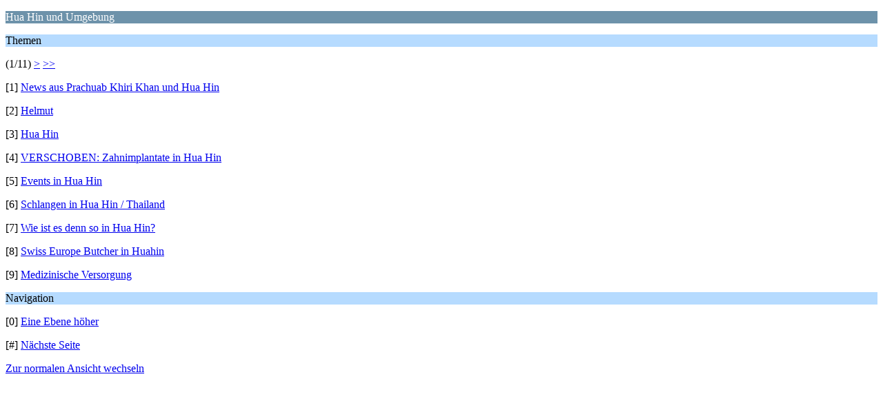

--- FILE ---
content_type: text/html; charset=UTF-8
request_url: https://forum.thailandtip.info/index.php?PHPSESSID=c30c0a4055b581040f24c1e4f6d81e79&board=7.0;wap2
body_size: 623
content:
<?xml version="1.0" encoding="UTF-8"?>
<!DOCTYPE html PUBLIC "-//WAPFORUM//DTD XHTML Mobile 1.0//EN" "http://www.wapforum.org/DTD/xhtml-mobile10.dtd">
<html xmlns="http://www.w3.org/1999/xhtml">
	<head>
		<title>Hua Hin und Umgebung</title>
		<link rel="canonical" href="https://forum.thailandtip.info/index.php?board=7.0" />
		<link rel="stylesheet" href="https://forum.thailandtip.info/Themes/default/css/wireless.css" type="text/css" />
	</head>
	<body>
		<p class="catbg">Hua Hin und Umgebung</p>
		<p class="titlebg">Themen</p>
		<p class="windowbg">(1/11) <a href="https://forum.thailandtip.info/index.php?PHPSESSID=c30c0a4055b581040f24c1e4f6d81e79&amp;board=7.9;wap2">&gt;</a> <a href="https://forum.thailandtip.info/index.php?PHPSESSID=c30c0a4055b581040f24c1e4f6d81e79&amp;board=7.90;wap2">&gt;&gt;</a> </p>
		<p class="windowbg">[1] <a href="https://forum.thailandtip.info/index.php?PHPSESSID=c30c0a4055b581040f24c1e4f6d81e79&amp;topic=21021.0;wap2" accesskey="1">News aus Prachuab Khiri Khan und Hua Hin</a></p>
		<p class="windowbg">[2] <a href="https://forum.thailandtip.info/index.php?PHPSESSID=c30c0a4055b581040f24c1e4f6d81e79&amp;topic=20700.0;wap2" accesskey="2">Helmut</a></p>
		<p class="windowbg">[3] <a href="https://forum.thailandtip.info/index.php?PHPSESSID=c30c0a4055b581040f24c1e4f6d81e79&amp;topic=12355.0;wap2" accesskey="3">Hua Hin</a></p>
		<p class="windowbg">[4] <a href="https://forum.thailandtip.info/index.php?PHPSESSID=c30c0a4055b581040f24c1e4f6d81e79&amp;topic=22395.0;wap2" accesskey="4">VERSCHOBEN: Zahnimplantate in Hua Hin</a></p>
		<p class="windowbg">[5] <a href="https://forum.thailandtip.info/index.php?PHPSESSID=c30c0a4055b581040f24c1e4f6d81e79&amp;topic=16614.0;wap2" accesskey="5">Events in Hua Hin</a></p>
		<p class="windowbg">[6] <a href="https://forum.thailandtip.info/index.php?PHPSESSID=c30c0a4055b581040f24c1e4f6d81e79&amp;topic=22081.0;wap2" accesskey="6">Schlangen in Hua Hin / Thailand </a></p>
		<p class="windowbg">[7] <a href="https://forum.thailandtip.info/index.php?PHPSESSID=c30c0a4055b581040f24c1e4f6d81e79&amp;topic=13427.0;wap2" accesskey="7">Wie ist es denn so in Hua Hin?</a></p>
		<p class="windowbg">[8] <a href="https://forum.thailandtip.info/index.php?PHPSESSID=c30c0a4055b581040f24c1e4f6d81e79&amp;topic=20878.0;wap2" accesskey="8">Swiss Europe Butcher in Huahin</a></p>
		<p class="windowbg">[9] <a href="https://forum.thailandtip.info/index.php?PHPSESSID=c30c0a4055b581040f24c1e4f6d81e79&amp;topic=20267.0;wap2" accesskey="9">Medizinische Versorgung</a></p>
		<p class="titlebg">Navigation</p>
		<p class="windowbg">[0] <a href="https://forum.thailandtip.info/index.php?PHPSESSID=c30c0a4055b581040f24c1e4f6d81e79&amp;wap2" accesskey="0">Eine Ebene höher</a></p>
		<p class="windowbg">[#] <a href="https://forum.thailandtip.info/index.php?PHPSESSID=c30c0a4055b581040f24c1e4f6d81e79&amp;board=7.9;wap2" accesskey="#">Nächste Seite</a></p>
		<a href="https://forum.thailandtip.info/index.php?PHPSESSID=c30c0a4055b581040f24c1e4f6d81e79&amp;board=7.0;nowap" rel="nofollow">Zur normalen Ansicht wechseln</a>
	</body>
</html>